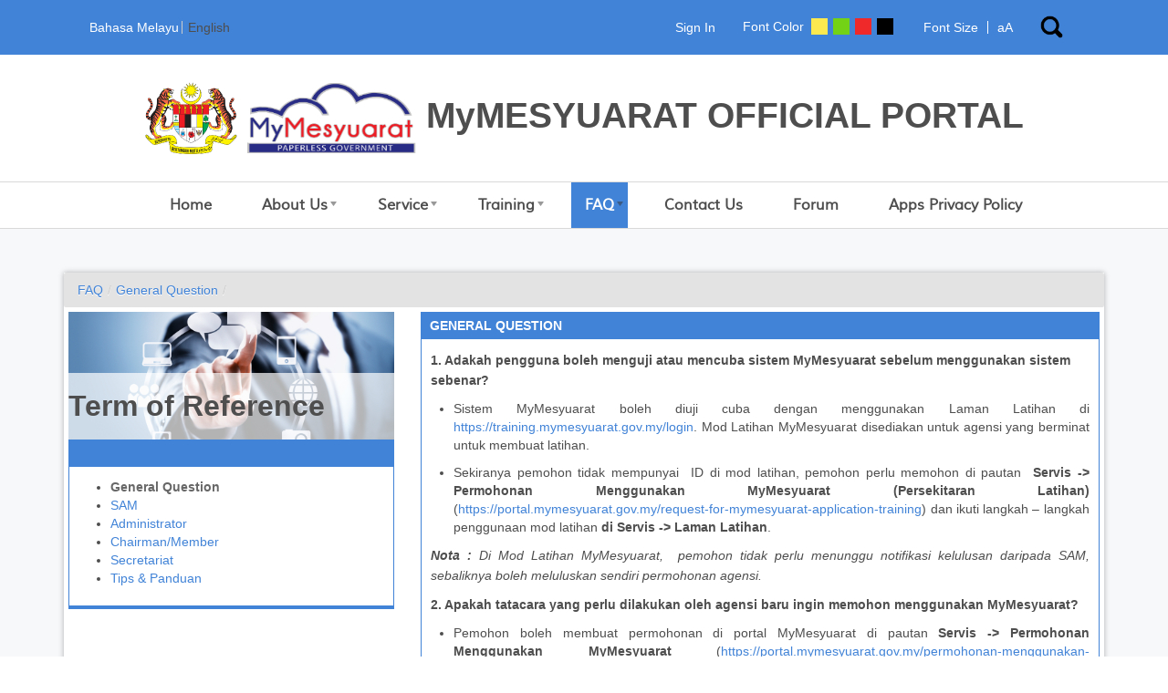

--- FILE ---
content_type: text/html;charset=UTF-8
request_url: https://portal.mymesyuarat.gov.my/soalan-am
body_size: 8668
content:
<!DOCTYPE html> <html class="aui ltr" dir="ltr" lang="en-US"> <head> <title>MyMesyuarat : General Question</title> <meta content="initial-scale=1.0, width=device-width" name="viewport" /> <meta content="text/html; charset=UTF-8" http-equiv="content-type" /> <link href="https://portal.mymesyuarat.gov.my/mym-mesy-theme/images/favicon.ico" rel="Shortcut Icon" /> <link href="https&#x3a;&#x2f;&#x2f;portal&#x2e;mymesyuarat&#x2e;gov&#x2e;my&#x2f;soalan-am" rel="canonical" /> <link href="https&#x3a;&#x2f;&#x2f;portal&#x2e;mymesyuarat&#x2e;gov&#x2e;my&#x2f;soalan-am&#x2f;ms" hreflang="ms-MY" rel="alternate" /> <link href="https://portal.mymesyuarat.gov.my/soalan-am" hreflang="x-default" rel="alternate" /> <link href="https&#x3a;&#x2f;&#x2f;portal&#x2e;mymesyuarat&#x2e;gov&#x2e;my&#x2f;soalan-am&#x2f;en" hreflang="en-US" rel="alternate" /> <link class="lfr-css-file" href="https&#x3a;&#x2f;&#x2f;portal&#x2e;mymesyuarat&#x2e;gov&#x2e;my&#x2f;mym-mesy-theme&#x2f;css&#x2f;aui&#x2e;css&#x3f;browserId&#x3d;other&#x26;themeId&#x3d;mymmesy_WAR_mymmesytheme&#x26;minifierType&#x3d;css&#x26;languageId&#x3d;en_US&#x26;b&#x3d;6201&#x26;t&#x3d;1452552526000" rel="stylesheet" type="text/css" /> <link href="&#x2f;html&#x2f;css&#x2f;main&#x2e;css&#x3f;browserId&#x3d;other&#x26;themeId&#x3d;mymmesy_WAR_mymmesytheme&#x26;minifierType&#x3d;css&#x26;languageId&#x3d;en_US&#x26;b&#x3d;6201&#x26;t&#x3d;1395131322000" rel="stylesheet" type="text/css" /> <link href="https://portal.mymesyuarat.gov.my/html/portlet/journal_content/css/main.css?browserId=other&amp;themeId=mymmesy_WAR_mymmesytheme&amp;minifierType=css&amp;languageId=en_US&amp;b=6201&amp;t=1767337381000" rel="stylesheet" type="text/css" /> <link href="https://portal.mymesyuarat.gov.my/notifications-portlet/notifications/css/main.css?browserId=other&amp;themeId=mymmesy_WAR_mymmesytheme&amp;minifierType=css&amp;languageId=en_US&amp;b=6201&amp;t=1395201312000" rel="stylesheet" type="text/css" /> <link href="https://portal.mymesyuarat.gov.my/html/portlet/login/css/main.css?browserId=other&amp;themeId=mymmesy_WAR_mymmesytheme&amp;minifierType=css&amp;languageId=en_US&amp;b=6201&amp;t=1767337381000" rel="stylesheet" type="text/css" /> <script type="text/javascript">var Liferay={Browser:{acceptsGzip:function(){return true},getMajorVersion:function(){return 131},getRevision:function(){return"537.36"},getVersion:function(){return"131.0"},isAir:function(){return false},isChrome:function(){return true},isFirefox:function(){return false},isGecko:function(){return true},isIe:function(){return false},isIphone:function(){return false},isLinux:function(){return false},isMac:function(){return true},isMobile:function(){return false},isMozilla:function(){return false},isOpera:function(){return false},isRtf:function(){return true},isSafari:function(){return true},isSun:function(){return false},isWap:function(){return false},isWapXhtml:function(){return false},isWebKit:function(){return true},isWindows:function(){return false},isWml:function(){return false}},Data:{NAV_SELECTOR:"#navigation",isCustomizationView:function(){return false},notices:[null]},ThemeDisplay:{getLayoutId:function(){return"33"},getLayoutURL:function(){return"https://portal.mymesyuarat.gov.my/soalan-am"},getParentLayoutId:function(){return"7"},isPrivateLayout:function(){return"false"},isVirtualLayout:function(){return false},getBCP47LanguageId:function(){return"en-US"},getCDNBaseURL:function(){return"https://portal.mymesyuarat.gov.my"},getCDNDynamicResourcesHost:function(){return""},getCDNHost:function(){return""},getCompanyId:function(){return"10154"},getCompanyGroupId:function(){return"10194"},getDefaultLanguageId:function(){return"en_US"},getDoAsUserIdEncoded:function(){return""},getLanguageId:function(){return"en_US"},getParentGroupId:function(){return"10181"},getPathContext:function(){return""},getPathImage:function(){return"/image"},getPathJavaScript:function(){return"/html/js"},getPathMain:function(){return"/c"},getPathThemeImages:function(){return"https://portal.mymesyuarat.gov.my/mym-mesy-theme/images"},getPathThemeRoot:function(){return"/mym-mesy-theme"},getPlid:function(){return"10923"},getPortalURL:function(){return"https://portal.mymesyuarat.gov.my"},getPortletSetupShowBordersDefault:function(){return true},getScopeGroupId:function(){return"10181"},getScopeGroupIdOrLiveGroupId:function(){return"10181"},getSessionId:function(){return""},getSiteGroupId:function(){return"10181"},getURLControlPanel:function(){return"/group/control_panel?refererPlid=10923"},getURLHome:function(){return"https\x3a\x2f\x2fportal\x2emymesyuarat\x2egov\x2emy\x2fweb\x2fguest"},getUserId:function(){return"10158"},getUserName:function(){return""},isAddSessionIdToURL:function(){return false},isFreeformLayout:function(){return false},isImpersonated:function(){return false},isSignedIn:function(){return false},isStateExclusive:function(){return false},isStateMaximized:function(){return false},isStatePopUp:function(){return false}},PropsValues:{NTLM_AUTH_ENABLED:false}};var themeDisplay=Liferay.ThemeDisplay;Liferay.AUI={getAvailableLangPath:function(){return"available_languages.jsp?browserId=other&themeId=mymmesy_WAR_mymmesytheme&colorSchemeId=01&minifierType=js&languageId=en_US&b=6201&t=1395200624000"},getCombine:function(){return true},getComboPath:function(){return"/combo/?browserId=other&minifierType=&languageId=en_US&b=6201&t=1395200624000&"},getFilter:function(){return"min"},getJavaScriptRootPath:function(){return"/html/js"},getLangPath:function(){return"aui_lang.jsp?browserId=other&themeId=mymmesy_WAR_mymmesytheme&colorSchemeId=01&minifierType=js&languageId=en_US&b=6201&t=1395200624000"}};Liferay.authToken="mKgMR6F9";Liferay.currentURL="\x2fsoalan-am";Liferay.currentURLEncoded="%2Fsoalan-am";</script> <script src="/html/js/barebone.jsp?browserId=other&amp;themeId=mymmesy_WAR_mymmesytheme&amp;colorSchemeId=01&amp;minifierType=js&amp;minifierBundleId=javascript.barebone.files&amp;languageId=en_US&amp;b=6201&amp;t=1395200624000" type="text/javascript"></script> <script type="text/javascript">Liferay.Portlet.list=["56_INSTANCE_malIorS64A62","71_INSTANCE_xBTWbQ3YykhY","56_INSTANCE_NhmhEWk7T7g4","56_INSTANCE_456abc678iuy","58"];</script> <link class="lfr-css-file" href="https&#x3a;&#x2f;&#x2f;portal&#x2e;mymesyuarat&#x2e;gov&#x2e;my&#x2f;mym-mesy-theme&#x2f;css&#x2f;main&#x2e;css&#x3f;browserId&#x3d;other&#x26;themeId&#x3d;mymmesy_WAR_mymmesytheme&#x26;minifierType&#x3d;css&#x26;languageId&#x3d;en_US&#x26;b&#x3d;6201&#x26;t&#x3d;1452552526000" rel="stylesheet" type="text/css" /> <style type="text/css">#video_pop{z-index:9999;position:absolute;top:0;left:0;width:100%;height:100%;background:rgba(0,0,0,0.9);display:none}#the_Video{margin:auto}</style> <style type="text/css">#p_p_id_56_INSTANCE_malIorS64A62_{border-width:;border-style:}#p_p_id_71_INSTANCE_xBTWbQ3YykhY_ .portlet{border-width:;border-style:}#p_p_id_56_INSTANCE_NhmhEWk7T7g4_ .portlet{border-width:;border-style:}</style> <link href="/mym-mesy-theme/css/skdslider.css" rel="stylesheet"> <link href="/mym-mesy-theme/css/font-awesome.css" rel="stylesheet"> <!-- *** jquery *** --> <script src="/mym-mesy-theme/js/jquery.min.js" type="text/javascript"></script> <!-- ************* Moderniz ************* --> <script src="/mym-mesy-theme/js/modernizr.min.js" type="text/javascript"></script> <script src="/mym-mesy-theme/js/jquery.flexslider-min.js" type="text/javascript"></script> <script src="/mym-mesy-theme/js/skdslider.js" type="text/javascript"></script> <script type="text/javascript">var tag="~~P~A~H1~H2~H3~H4~H5~H6~SPAN~DIV~TD~LI~BUTTON~B~I~FONT~LABEL~STRONG";var class_="";var id_="";var max_=parseInt("120");var min_=parseInt("80");var all_elems=new Array();var elements_id=null;var al_id=false;var al_class=false;var allow_ids=new Array();var allow_classes=new Array();x=id_;if(x){while(x.indexOf("~")!=-1){val=x.substr(0,x.indexOf("~"));allow_ids.push(val);x=x.substr(x.indexOf("~")+1)}}else{allow_ids[0]=false}x=class_;if(x){while(x.indexOf("~")!=-1){val=x.substr(0,x.indexOf("~"));allow_classes.push(val);x=x.substr(x.indexOf("~")+1)}}else{allow_classes[0]=false}function getTextNodesIn(e,a,f){var d=[],c=/^\s*$/;function b(j){if(j.nodeType==3){if(a||!c.test(j.nodeValue)){parent_=j.parentNode;if(parent_.nodeName=="FONT"&&parent_.getAttribute("my")=="my"){if(((tag.indexOf("~"+parent_.parentNode.tagName)!=-1)||(tag.indexOf("all")!=-1))&&(parent_.parentNode.tagName!="SCRIPT")){x=f+"%";parent_.style.fontSize=x}}else{if(((tag.indexOf("~"+parent_.tagName)!=-1)||(tag.indexOf("all")!=-1))&&(parent_.tagName!="SCRIPT")){var k=document.createElement("font");k.setAttribute("style","font-size:"+f+"%");k.setAttribute("my","my");var l=document.createTextNode(j.nodeValue);k.appendChild(l);parent_.replaceChild(k,j);d.push(j)}}}}else{for(var h=0,g=j.childNodes.length;h<g;++h){b(j.childNodes[h])}}}b(e);return d}var prefsLoaded_my=false;var defaultFontSize_my=100;var currentFontSize_my=defaultFontSize_my;function changeFontSize_my(a){currentFontSize_my=parseInt(currentFontSize_my)+parseInt(a*5);if(currentFontSize_my>max_){currentFontSize_my=max_}else{if(currentFontSize_my<min_){currentFontSize_my=min_}}setFontSize_my(currentFontSize_my)}function setFontSize_my(a){for(i=0;i<all_elems.length;i++){getTextNodesIn(all_elems[i],false,currentFontSize_my)}}function revertStyles_my(){currentFontSize_my=defaultFontSize_my;setFontSize_my(0)}function createCookie_my(c,d,e){if(e){var b=new Date();b.setTime(b.getTime()+(e*24*60*60*1000));var a="; expires="+b.toGMTString()}else{a=""}document.cookie=c+"="+d+a+"; path=/"}function readCookie_my(b){var e=b+"=";var a=document.cookie.split(";");for(var d=0;d<a.length;d++){var f=a[d];while(f.charAt(0)==" "){f=f.substring(1,f.length)}if(f.indexOf(e)==0){return f.substring(e.length,f.length)}}return null}var getElementsByClassName=function(b,a,c){if(document.getElementsByClassName){getElementsByClassName=function(j,m,h){h=h||document;var d=h.getElementsByClassName(j),l=(m)?new RegExp("\\b"+m+"\\b","i"):null,e=[],g;for(var f=0,k=d.length;f<k;f+=1){g=d[f];if(!l||l.test(g.nodeName)){e.push(g)}}return e}}else{if(document.evaluate){getElementsByClassName=function(p,s,o){s=s||"*";o=o||document;var g=p.split(" "),q="",m="http://www.w3.org/1999/xhtml",r=(document.documentElement.namespaceURI===m)?m:null,h=[],d,f;for(var k=0,l=g.length;k<l;k+=1){q+="[contains(concat(' ', @class, ' '), ' "+g[k]+" ')]"}try{d=document.evaluate(".//"+s+q,o,r,0,null)}catch(n){d=document.evaluate(".//"+s+q,o,null,0,null)}while((f=d.iterateNext())){h.push(f)}return h}}else{getElementsByClassName=function(s,v,r){v=v||"*";r=r||document;var h=s.split(" "),u=[],d=(v==="*"&&r.all)?r.all:r.getElementsByTagName(v),q,n=[],p;for(var j=0,e=h.length;j<e;j+=1){u.push(new RegExp("(^|\\s)"+h[j]+"(\\s|$)"))}for(var g=0,t=d.length;g<t;g+=1){q=d[g];p=false;for(var f=0,o=u.length;f<o;f+=1){p=u[f].test(q.className);if(!p){break}}if(p){n.push(q)}}return n}}}return getElementsByClassName(b,a,c)};function zoomOnload(){if(allow_ids[0]){for(i=0;i<allow_ids.length;i++){if(allow_ids[i]){if(document.getElementById(allow_ids[i])){all_elems.push(document.getElementById(allow_ids[i]))}}}}else{al_id=true}if(allow_classes[0]){for(i=0;i<allow_classes.length;i++){if(allow_classes[i]){if(getElementsByClassName(allow_classes[i])[0]){var a=new Array();a=getElementsByClassName(allow_classes[i]);for(x=0;x<a.length;x++){all_elems.push(a[x])}}}}}else{al_class=true}if(al_id&&al_class){all_elems[0]=document.body}setUserOptions_my()}function setUserOptions_my(){if(!prefsLoaded_my){cookie=readCookie_my("fontSize");currentFontSize_my=cookie?cookie:defaultFontSize_my;for(i=0;i<all_elems.length;i++){if(all_elems[i]){setFontSize_my(all_elems[i],false,currentFontSize_my)}}prefsLoaded_my=true}}function saveSettings_my(){createCookie_my("fontSize",currentFontSize_my,365)}function zoomAddToOnload(){if(zoomOldFunctionOnLoad){zoomOldFunctionOnLoad()}zoomOnload()}function zoomAddToOnUnload(){if(zoomOldFunctionOnUnload){zoomOldFunctionOnUnload()}saveSettings_my()}function zoomLoadBody(){zoomOldFunctionOnLoad=window.onload;zoomOldFunctionOnUnload=window.onunload;window.onload=zoomAddToOnload;window.onunload=zoomAddToOnUnload}var zoomOldFunctionOnLoad=null;var zoomOldFunctionOnUnload=null;zoomLoadBody();</script> </head> <body> <a href="#main-content" id="skip-to-content">Skip to Content</a> <header> <div class="sub-header"> <div class="containerNew"> <div class="left-menu"> <ul> <li> <div class="lang-select"> <a href="https://portal.mymesyuarat.gov.my/soalan-am?p_p_id=82&amp;p_p_lifecycle=1&amp;p_p_state=normal&amp;p_p_mode=view&amp;_82_struts_action=%2Flanguage%2Fview&amp;_82_redirect=%2Fsoalan-am&amp;_82_languageId=ms_MY" class="taglib-language-list-text" lang="ms-MY" >Bahasa Melayu</a> <span class="taglib-language-list-text last" lang="en-US">English</span> </div> </li> </ul> </div> <div class="right-menu"> <div class="font-size"> <ul> <li> <a href="https://portal.mymesyuarat.gov.my/c/portal/login?p_l_id=10923" id="sign-in" rel="nofollow" alt="Sign In" class="viewUnderline">Sign In </a> </li> </ul> </div> <div class="font-color"> <label>Font Color</label> <ul> <li><a href="#" data-color="yellow" class="color-link yellow"></a></li> <li><a href="#" data-color="green" class="color-link green"></a></li> <li><a href="#" data-color="red" class="color-link red"></a></li> <li><a href="#" data-color="black" class="color-link default"></a></li> </ul> </div> <div class="font-size"> <label>Font Size</label> <ul> <li><a href="#" class="viewUnderline" onclick="revertStyles_my(-2); return false;">a</a></li> <li><a href="#" class="viewUnderline" onclick="changeFontSize_my(+2); return false;">A</a></li> </ul> </div> <div class="font-size"> <img id="mymSearchImg" src="/mym-mesy-theme/images/search.png" alt="" class="mymSearchImg" style="height: 25px;width: 25px;"> </div> </div> </div> </div> <div class="main-header"> <div class="container"> <h1 class="site-title"> <a class="logo custom-logo" href="https://portal.mymesyuarat.gov.my/soalan-am?p_p_auth=ceohtY4i&amp;p_p_id=49&amp;p_p_lifecycle=1&amp;p_p_state=normal&amp;p_p_mode=view&amp;_49_struts_action=%2Fmy_sites%2Fview&amp;_49_groupId=10181&amp;_49_privateLayout=false" title="go-to MyMesyuarat"> <img src="/mym-mesy-theme/images/jata-negara.png" alt=""> <img src="/mym-mesy-theme/images/mymesyuarat-logo-new.png" alt=""> </a> MyMESYUARAT OFFICIAL PORTAL </h1> </div> </div> </header> <div id="wrap-nav"> <div class="container"> <nav class="sort-pages modify-pages" id="navigation"> <ul> <li> <a href="https&#x3a;&#x2f;&#x2f;portal&#x2e;mymesyuarat&#x2e;gov&#x2e;my&#x2f;home" ><span> Home</span></a> </li> <li> <a href="#" ><span> About Us</span></a> <span class="sf-sub-indicator"> »</span> <ul class="child-menu"> <li> <a href="https&#x3a;&#x2f;&#x2f;portal&#x2e;mymesyuarat&#x2e;gov&#x2e;my&#x2f;latar-belakang-mymesyuarat" >MyMesyuarat Background</a> </li> <li> <a href="https&#x3a;&#x2f;&#x2f;portal&#x2e;mymesyuarat&#x2e;gov&#x2e;my&#x2f;ministry&#x2f;state-list" >Ministry/State List</a> </li> <li> <a href="https&#x3a;&#x2f;&#x2f;portal&#x2e;mymesyuarat&#x2e;gov&#x2e;my&#x2f;senarai-agensi" >Agency List</a> </li> <li> <a href="https&#x3a;&#x2f;&#x2f;portal&#x2e;mymesyuarat&#x2e;gov&#x2e;my&#x2f;private-sector-list" >Private Sector List</a> </li> <li> <a href="https&#x3a;&#x2f;&#x2f;portal&#x2e;mymesyuarat&#x2e;gov&#x2e;my&#x2f;admin-list" >Admin List</a> </li> <li> <a href="https&#x3a;&#x2f;&#x2f;portal&#x2e;mymesyuarat&#x2e;gov&#x2e;my&#x2f;senarai-champion" >Champion List</a> </li> <li> <a href="https&#x3a;&#x2f;&#x2f;portal&#x2e;mymesyuarat&#x2e;gov&#x2e;my&#x2f;pekeliling-pengurusan-mesyuarat" >Circulars</a> </li> <li> <a href="https&#x3a;&#x2f;&#x2f;portal&#x2e;mymesyuarat&#x2e;gov&#x2e;my&#x2f;slaid-pembentangan" >Download Presentation Slide</a> </li> </ul> </li> <li> <a href="#" ><span> Service</span></a> <span class="sf-sub-indicator"> »</span> <ul class="child-menu"> <li> <a href="https&#x3a;&#x2f;&#x2f;portal&#x2e;mymesyuarat&#x2e;gov&#x2e;my&#x2f;helpdesk-technical-support" >Helpdesk &amp; Technical Support</a> </li> <li> <a href="https&#x3a;&#x2f;&#x2f;portal&#x2e;mymesyuarat&#x2e;gov&#x2e;my&#x2f;permohonan-menggunakan-mymesyuarat" >Request for MyMesyuarat Application</a> </li> <li> <a href="https&#x3a;&#x2f;&#x2f;portal&#x2e;mymesyuarat&#x2e;gov&#x2e;my&#x2f;request-for-mymesyuarat-application-training" >Request for MyMesyuarat Application (Training Environment)</a> </li> <li> <a href="https&#x3a;&#x2f;&#x2f;portal&#x2e;mymesyuarat&#x2e;gov&#x2e;my&#x2f;training-site" >Training Site</a> </li> </ul> </li> <li> <a href="#" ><span> Training</span></a> <span class="sf-sub-indicator"> »</span> <ul class="child-menu"> <li> <a href="https&#x3a;&#x2f;&#x2f;portal&#x2e;mymesyuarat&#x2e;gov&#x2e;my&#x2f;online-learning1" >Online Learning</a> </li> <li> <a href="https&#x3a;&#x2f;&#x2f;portal&#x2e;mymesyuarat&#x2e;gov&#x2e;my&#x2f;download-source-code" >User Manual</a> </li> <li> <a href="https&#x3a;&#x2f;&#x2f;portal&#x2e;mymesyuarat&#x2e;gov&#x2e;my&#x2f;download-slaid-training" >Download Training Slide</a> </li> <li> <a href="https&#x3a;&#x2f;&#x2f;portal&#x2e;mymesyuarat&#x2e;gov&#x2e;my&#x2f;borang-maklum-balas-latihan" >Training Feedback Form</a> </li> </ul> </li> <li class="selected"> <a href="#" ><span> FAQ</span></a> <span class="sf-sub-indicator"> »</span> <ul class="child-menu"> <li> <a href="https&#x3a;&#x2f;&#x2f;portal&#x2e;mymesyuarat&#x2e;gov&#x2e;my&#x2f;soalan-am" >General Question</a> </li> <li> <a href="https&#x3a;&#x2f;&#x2f;portal&#x2e;mymesyuarat&#x2e;gov&#x2e;my&#x2f;super-administrator" >SAM</a> </li> <li> <a href="https&#x3a;&#x2f;&#x2f;portal&#x2e;mymesyuarat&#x2e;gov&#x2e;my&#x2f;pentadbir-sistem" >Administrator</a> </li> <li> <a href="https&#x3a;&#x2f;&#x2f;portal&#x2e;mymesyuarat&#x2e;gov&#x2e;my&#x2f;pengerus&#x2f;ahli" >Chairman/Member</a> </li> <li> <a href="https&#x3a;&#x2f;&#x2f;portal&#x2e;mymesyuarat&#x2e;gov&#x2e;my&#x2f;super-urus-setia&#x2f;urus-setia" >Secretariat</a> </li> <li> <a href="https&#x3a;&#x2f;&#x2f;portal&#x2e;mymesyuarat&#x2e;gov&#x2e;my&#x2f;tips-panduan" >Tips &amp; Panduan</a> </li> </ul> </li> <li> <a href="https&#x3a;&#x2f;&#x2f;portal&#x2e;mymesyuarat&#x2e;gov&#x2e;my&#x2f;contact-us1" ><span> Contact Us</span></a> </li> <li> <a href="https&#x3a;&#x2f;&#x2f;portal&#x2e;mymesyuarat&#x2e;gov&#x2e;my&#x2f;forum" ><span> Forum</span></a> </li> <li> <a href="https&#x3a;&#x2f;&#x2f;portal&#x2e;mymesyuarat&#x2e;gov&#x2e;my&#x2f;apps-privacy-policy1" ><span> Apps Privacy Policy</span></a> </li> </ul> </nav> <script>(function(a){var b=a("#navigation");b.find("li").each(function(){if(a(this).find("ul").length>0){a(this).mouseenter(function(){a(this).find("ul").stop(true,true).slideDown()});a(this).mouseleave(function(){a(this).find("ul").stop(true,true).slideUp()})}})})(jQuery);</script> </div> </div> <div id="wrap-content"> <div class="container-fluid" id="wrapper"> <div id="content"> <nav id="breadcrumbs"> <ul aria-label="Breadcrumb" class="breadcrumb"> <li class="first"><a href="https://portal.mymesyuarat.gov.my/faq" >FAQ</a><span class="divider">/</span></li><li class="active last"><a href="https://portal.mymesyuarat.gov.my/soalan-am" >General Question</a><span class="divider">/</span></li> </ul> </nav> <div class="columns-2" id="main-content" role="main"> <div class="portlet-layout row-fluid"> <div class="portlet-column portlet-column-first span4" id="column-1"> <div class="portlet-dropzone portlet-column-content portlet-column-content-first" id="layout-column_column-1"> <div class="portlet-boundary portlet-boundary_56_ portlet-static portlet-static-end portlet-borderless portlet-journal-content " id="p_p_id_56_INSTANCE_malIorS64A62_" > <span id="p_56_INSTANCE_malIorS64A62"></span> <div class="portlet-borderless-container" style=""> <div class="portlet-body"> <div class="journal-content-article"> <div id="product-image" style="background-image: url('/documents/10181/11150/service-1.jpg/34e0197a-ceea-47be-91b2-7d18b0fd5718?t=1409282953756');"> <h2 id="product-image-header">Term of Reference</h2> </div> </div> </div> </div> </div> <div class="portlet-boundary portlet-boundary_71_ portlet-static portlet-static-end portlet-navigation " id="p_p_id_71_INSTANCE_xBTWbQ3YykhY_" > <span id="p_71_INSTANCE_xBTWbQ3YykhY"></span> <section class="portlet" id="portlet_71_INSTANCE_xBTWbQ3YykhY"> <header class="portlet-topper"> <h1 class="portlet-title"> <span class="" > <img id="rjus_column1_1" src="https://portal.mymesyuarat.gov.my/mym-mesy-theme/images/spacer.png" alt="" style="background-image: url('https://portal.mymesyuarat.gov.my/sprite/html/icons/_sprite.png'); background-position: 50% -704px; background-repeat: no-repeat; height: 16px; width: 16px;" /> <span class="taglib-text hide-accessible"></span> </span> <span class="portlet-title-text"></span> </h1> <menu class="portlet-topper-toolbar" id="portlet-topper-toolbar_71_INSTANCE_xBTWbQ3YykhY" type="toolbar"> </menu> </header> <div class="portlet-content"> <div class=" portlet-content-container" style=""> <div class="portlet-body"> <div class="nav-menu nav-menu-style-"> <ul class="layouts level-1"><li class="open selected " ><a class="open selected " href="https&#x3a;&#x2f;&#x2f;portal&#x2e;mymesyuarat&#x2e;gov&#x2e;my&#x2f;soalan-am" > General Question</a></li><li class="open " ><a class="open " href="https&#x3a;&#x2f;&#x2f;portal&#x2e;mymesyuarat&#x2e;gov&#x2e;my&#x2f;super-administrator" > SAM</a></li><li class="open " ><a class="open " href="https&#x3a;&#x2f;&#x2f;portal&#x2e;mymesyuarat&#x2e;gov&#x2e;my&#x2f;pentadbir-sistem" > Administrator</a></li><li class="open " ><a class="open " href="https&#x3a;&#x2f;&#x2f;portal&#x2e;mymesyuarat&#x2e;gov&#x2e;my&#x2f;pengerus&#x2f;ahli" > Chairman/Member</a></li><li class="open " ><a class="open " href="https&#x3a;&#x2f;&#x2f;portal&#x2e;mymesyuarat&#x2e;gov&#x2e;my&#x2f;super-urus-setia&#x2f;urus-setia" > Secretariat</a></li><li class="open " ><a class="open " href="https&#x3a;&#x2f;&#x2f;portal&#x2e;mymesyuarat&#x2e;gov&#x2e;my&#x2f;tips-panduan" > Tips &amp; Panduan</a></li></ul> </div> </div> </div> </div> </section> </div> </div> </div> <div class="portlet-column portlet-column-last span8" id="column-2"> <div class="portlet-dropzone portlet-column-content portlet-column-content-last" id="layout-column_column-2"> <div class="portlet-boundary portlet-boundary_56_ portlet-static portlet-static-end portlet-journal-content " id="p_p_id_56_INSTANCE_NhmhEWk7T7g4_" > <span id="p_56_INSTANCE_NhmhEWk7T7g4"></span> <section class="portlet" id="portlet_56_INSTANCE_NhmhEWk7T7g4"> <header class="portlet-topper"> <h1 class="portlet-title"> <span class="" onmouseover="Liferay.Portal.ToolTip.show(this, 'General\x20Question')" > <img id="owel_column2_0" src="https://portal.mymesyuarat.gov.my/mym-mesy-theme/images/spacer.png" alt="" style="background-image: url('https://portal.mymesyuarat.gov.my/sprite/html/icons/_sprite.png'); background-position: 50% -496px; background-repeat: no-repeat; height: 16px; width: 16px;" /> <span class="taglib-text hide-accessible">General Question</span> </span> <span class="portlet-title-text">General Question</span> </h1> <menu class="portlet-topper-toolbar" id="portlet-topper-toolbar_56_INSTANCE_NhmhEWk7T7g4" type="toolbar"> </menu> </header> <div class="portlet-content"> <div class=" portlet-content-container" style=""> <div class="portlet-body"> <div class="journal-content-article"> <p><strong>1. Adakah pengguna boleh menguji atau mencuba sistem MyMesyuarat sebelum menggunakan sistem sebenar?</strong></p> <ul> <li> <p style="text-align: justify;">Sistem MyMesyuarat boleh diuji cuba dengan menggunakan Laman Latihan di <a href="http://training.mymesyuarat.gov.my/login">https://training.mymesyuarat.gov.my/login</a>. Mod Latihan MyMesyuarat disediakan untuk agensi yang berminat untuk membuat latihan.&nbsp;</p> </li> <li> <p style="text-align: justify;">Sekiranya pemohon tidak mempunyai&nbsp; ID di mod latihan, pemohon perlu memohon di pautan&nbsp; <strong>Servis -&gt; Permohonan Menggunakan MyMesyuarat (Persekitaran Latihan)</strong> (<a href="https://portal.mymesyuarat.gov.my/request-for-mymesyuarat-application-training">https://portal.mymesyuarat.gov.my/request-for-mymesyuarat-application-training</a>) dan ikuti langkah – langkah penggunaan mod latihan <strong>di Servis -&gt; Laman Latihan</strong>.</p> </li> </ul> <p style="text-align: justify;"><strong><em>Nota :</em></strong><em> Di Mod Latihan MyMesyuarat, &nbsp;pemohon tidak perlu menunggu notifikasi kelulusan daripada SAM, sebaliknya boleh meluluskan sendiri permohonan agensi.</em></p> <p><strong>2.&nbsp;Apakah tatacara yang perlu dilakukan oleh agensi baru ingin memohon menggunakan MyMesyuarat?</strong></p> <ul> <li> <p style="text-align: justify;">Pemohon boleh membuat permohonan di portal MyMesyuarat di pautan <strong>Servis -&gt; Permohonan Menggunakan MyMesyuarat</strong> (<a href="http://portal2.mymesyuarat.gov.my/permohonan-menggunakan-mymesyuarat">https://portal.mymesyuarat.gov.my/permohonan-menggunakan-mymesyuarat</a>). Semua permohonan akan ditapis dan kelulusan permohonan akan diproses dalam tempoh 3 hari bekerja oleh Pentadbir Utama MyMesyuarat (SAM). Status permohonan akan dimaklumkan kepada pemohon melalui emel.&nbsp;</p> </li> </ul> <div id="tabs-1"> <p><strong>3.&nbsp;Apakah keperluan teknikal yang perlu disediakan oleh agensi?</strong></p> <ul> <li style="text-align: justify;"> <p style="text-align: justify;">Agensi perlu memastikan serta menyediakan keperluan-keperluan di bawah apabila hendak memulakan pelaksanaan Sistem MyMesyuarat 2.0 seperti berikut:</p> </li> </ul> <p style="text-align: justify; margin-left: 40px;">a)&nbsp;Pengguna sistem MyMesyuarat mempunyai kemudahan perkakasan komputer/<em>notebook/tablet/smart phone&nbsp;</em>untuk mengakses Sistem MyMesyuarat.</p> <p style="text-align: justify; margin-left: 40px;">b)&nbsp;Agensi mempunyai kemudahan internet untuk mengakses Sistem MyMesyuarat dengan keperluan minimum 1Mbps.</p> <p style="text-align: justify; margin-left: 40px;">c) Pengguna-pengguna sistem MyMesyuarat di agensi mestilah pengguna emel yang aktif.</p> <ul> <li> <p style="text-align: justify;">Agensi tidak perlu menyediakan pelayan kerana sistem berpusat di Pusat Data Sektor Awam.</p> </li> </ul> <p style="text-align: justify;"><strong>4.&nbsp;Apakah mesyuarat yang sesuai digunakan di dalam MyMesyuarat?</strong></p> <ul> <li> <p style="text-align: justify;">Sebarang mesyuarat yang sesuai digunakan mengikut keperluan agensi samada sulit atau tidak.</p> </li> </ul> <p style="text-align: justify;"><strong>5.&nbsp;Apakah yang harus&nbsp;pengguna lakukan jika terlupa Kata Laluan atau ID Pengguna MyMesyuarat?</strong></p> <ul> <li> <p style="text-align: justify;">Pada laman log Masuk MyMesyuarat, klik pada butang "Lupa Kata Laluan. Masukkan alamat emel dan sistem akan menghantar kata laluan baru.</p> </li> </ul> <p style="text-align: justify;"><strong>6. &nbsp;Apakah yang harus pengguna lakukan jika akaun disekat?</strong></p> <ul> <li> <p style="text-align: justify;">Pemohon perlu memaklumkan kepada Pentadbir Agensi. &nbsp;Secara amnya, makluman sekatan telah dihantar secara automatik kepada Pentadbir Agensi selepas sistem menyekat &nbsp;akses kepada pengguna.</p> </li> </ul> <p style="text-align: justify;"><strong>7. &nbsp;Bolehkah pengguna menggunakan emel domain luar (contoh : gmail, yahoo dan lain – lain) selain dari emel domain agensi?</strong></p> <ul> <li> <p style="text-align: justify;">Boleh. Sebarang jenis domain boleh digunakan dalam Sistem MyMesyuarat.</p> </li> </ul> </div> </div> </div> </div> </div> </section> </div> </div> </div> </div> </div> <form action="#" id="hrefFm" method="post" name="hrefFm"> <span></span> </form> </div> </div> </div> <footer> <div class="portlet-boundary portlet-boundary_56_ portlet-static portlet-static-end portlet-borderless portlet-journal-content " id="p_p_id_56_INSTANCE_456abc678iuy_" > <span id="p_56_INSTANCE_456abc678iuy"></span> <div class="portlet-borderless-container" style=""> <div class="portlet-body"> <div class="journal-content-article"> <div class="main-footerNew"> <div class="containerNew"> <div class="row"> <div class="col-sm-4 col-xs-12"> <div class="footer-block"> <div class="footer-block-content"> <span>Last Update : 13/01/2023</span> <span> |<a href="http://www.mampu.gov.my/warga-mampu" target="_blank"> MAMPU </a> |<a href="https://www.malaysia.gov.my/en" target="_blank"> MyGov </a> |<a href="http://www.osdec.gov.my/" target="_blank"> OSDeC </a> </span> <img src="http://api.qrserver.com/v1/create-qr-code/?color=000000&amp;bgcolor=FFFFFF&amp;data=http%3A%2F%2Fportal.mymesyuarat.gov.my%2F&amp;qzone=1&amp;margin=0&amp;size=150x150&amp;ecc=L" alt="qr code" /> </div> </div> </div> <div class="col-sm-4 col-xs-12"> <div class="footer-block"> <div class="footer-block-content"> <span>Best viewed: Mozilla Firefox, Chrome, Internet Explorer 11 and above</span> <span class="follow">Follow Us On</span> <ul class="social-sharing"> <li><a href="http://www.facebook.com"><i class="fa fa-facebook-f"></i></a></li> <li><a href="https://twitter.com/"><i class="fa fa-twitter"></i></a></li> </ul> </div> </div> </div> <div class="col-sm-4 col-xs-12"> <div class="footer-block"> <div class="footer-block-content"> <span>Visitor Counter</span> <span class="counter-value"><br/> <a href="http://www.freecounterstat.com" title="web page counter"><img src="http://counter5.freecounter.ovh/private/freecounterstat.php?c=8a488c013435ac377b490bd0c17c1469" border="0" title="web page counter" alt="web page counter"></a> </span> </div> </div> </div> </div> <div class="sitemap"> <ul> <li><a href="https://portal.mymesyuarat.gov.my/privacy-policy">Privacy Policy</a></li> <li><a href="/web/10181/57">Apps Privacy Policy</a></li> <li><a href="https://portal.mymesyuarat.gov.my/security-policy">Security Policy</a></li> <li><a href="https://portal.mymesyuarat.gov.my/disclaimer">Disclaimer</a></li> <li><a href="https://portal.mymesyuarat.gov.my/term-of-use">Term of Use</a></li> <li><a href="https://portal.mymesyuarat.gov.my/sitemap">Sitemap</a></li> </ul> </div> </div> </div> <div class="copyright"> <span>© All Rights Reserved 2018 © MyMesyuarat | myGovernment(Powered By Liferay)</span> </div> </div> <div class="entry-links"> </div> </div> </div> </div> </footer> <script src="https://portal.mymesyuarat.gov.my/notifications-portlet/notifications/js/main.js?browserId=other&amp;minifierType=js&amp;languageId=en_US&amp;b=6201&amp;t=1395201312000" type="text/javascript"></script> <script type="text/javascript">Liferay.Util.addInputFocus();</script> <script type="text/javascript">Liferay.Portlet.onLoad({canEditTitle:false,columnPos:1,isStatic:"end",namespacedId:"p_p_id_71_INSTANCE_xBTWbQ3YykhY_",portletId:"71_INSTANCE_xBTWbQ3YykhY",refreshURL:"\x2fc\x2fportal\x2frender_portlet\x3fp_l_id\x3d10923\x26p_p_id\x3d71_INSTANCE_xBTWbQ3YykhY\x26p_p_lifecycle\x3d0\x26p_t_lifecycle\x3d0\x26p_p_state\x3dnormal\x26p_p_mode\x3dview\x26p_p_col_id\x3dcolumn-1\x26p_p_col_pos\x3d1\x26p_p_col_count\x3d2\x26p_p_isolated\x3d1\x26currentURL\x3d\x252Fsoalan-am"});Liferay.Portlet.onLoad({canEditTitle:false,columnPos:0,isStatic:"end",namespacedId:"p_p_id_56_INSTANCE_456abc678iuy_",portletId:"56_INSTANCE_456abc678iuy",refreshURL:"\x2fc\x2fportal\x2frender_portlet\x3fp_l_id\x3d10923\x26p_p_id\x3d56_INSTANCE_456abc678iuy\x26p_p_lifecycle\x3d0\x26p_t_lifecycle\x3d0\x26p_p_state\x3dnormal\x26p_p_mode\x3dview\x26p_p_col_id\x3dnull\x26p_p_col_pos\x3dnull\x26p_p_col_count\x3dnull\x26p_p_static\x3d1\x26p_p_isolated\x3d1\x26currentURL\x3d\x252Fsoalan-am"});Liferay.Portlet.onLoad({canEditTitle:false,columnPos:0,isStatic:"end",namespacedId:"p_p_id_56_INSTANCE_NhmhEWk7T7g4_",portletId:"56_INSTANCE_NhmhEWk7T7g4",refreshURL:"\x2fc\x2fportal\x2frender_portlet\x3fp_l_id\x3d10923\x26p_p_id\x3d56_INSTANCE_NhmhEWk7T7g4\x26p_p_lifecycle\x3d0\x26p_t_lifecycle\x3d0\x26p_p_state\x3dnormal\x26p_p_mode\x3dview\x26p_p_col_id\x3dcolumn-2\x26p_p_col_pos\x3d0\x26p_p_col_count\x3d1\x26p_p_isolated\x3d1\x26currentURL\x3d\x252Fsoalan-am"});Liferay.Portlet.onLoad({canEditTitle:false,columnPos:0,isStatic:"end",namespacedId:"p_p_id_56_INSTANCE_malIorS64A62_",portletId:"56_INSTANCE_malIorS64A62",refreshURL:"\x2fc\x2fportal\x2frender_portlet\x3fp_l_id\x3d10923\x26p_p_id\x3d56_INSTANCE_malIorS64A62\x26p_p_lifecycle\x3d0\x26p_t_lifecycle\x3d0\x26p_p_state\x3dnormal\x26p_p_mode\x3dview\x26p_p_col_id\x3dcolumn-1\x26p_p_col_pos\x3d0\x26p_p_col_count\x3d2\x26p_p_isolated\x3d1\x26currentURL\x3d\x252Fsoalan-am"});AUI().use("aui-base","liferay-menu","liferay-notice","liferay-poller",function(a){(function(){Liferay.Util.addInputType();Liferay.Portlet.ready(function(b,c){Liferay.Util.addInputType(c)});if(a.UA.mobile){Liferay.Util.addInputCancel()}})();(function(){new Liferay.Menu();var b=Liferay.Data.notices;for(var c=1;c<b.length;c++){new Liferay.Notice(b[c])}})()});</script> <script src="https://portal.mymesyuarat.gov.my/mym-mesy-theme/js/main.js?browserId=other&amp;minifierType=js&amp;languageId=en_US&amp;b=6201&amp;t=1452552526000" type="text/javascript"></script> <script type="text/javascript"></script> <script src="/mym-mesy-theme/js/jquery.1.10.2.min.js" type="text/javascript"></script> <script>window.jQuery||document.write('<script src="/mym-mesy-theme/js/jquery.1.10.2.min.js"><\/script>');</script> <script src="/mym-mesy-theme/js/bootstrap.min.js" type="text/javascript"></script> <script src="/mym-mesy-theme/js/custom.js" type="text/javascript"></script> <script>$(document).ready(function(){$("#mymSearchImg").click(function(){var a="https://portal.mymesyuarat.gov.my/web/guest";location.href=a+"/search"})});</script> </body> </html> 

--- FILE ---
content_type: text/css
request_url: https://portal.mymesyuarat.gov.my/mym-mesy-theme/css/skdslider.css
body_size: 720
content:
.skdslider {
  width: 100%;
  position: relative;
  display: block;
  overflow: hidden; }

.skdslider:after {
  content: '';
  padding-top: 50%;
  display: block; }

.skdslider ul.slides {
  margin: 0;
  padding: 0;
  list-style-type: none; }

.skdslider ul.slides li {
  display: none; }

.skdslider ul.slides li img {
  width: 100%;
  height: 100%;
  border: 0; }

.skdslider ul.slide-navs {
  bottom: 60px;
  left: 50%;
  position: absolute;
  list-style-type: none;
  margin: 0;
  padding: 0; }

.skdslider ul.slide-navs li {
  float: left;
  background: url("../images/bullet.png") no-repeat scroll 0 0 transparent;
  height: 30px;
  width: 30px;
  margin-right: 10px;
  cursor: pointer; }

.skdslider ul.slide-navs li.current-slide {
  background: url("../images/bullet-active.png") no-repeat scroll 0 0 transparent; }

.skdslider .slide-desc {
  background: url("images/slide_desc.png") repeat scroll 0 0 transparent;
  left: 0;
  padding: 0 15px 0 15px;
  position: absolute;
  bottom: 15%;
  max-width: 85%;
  display: inline-block; }

.skdslider .slide-desc > h2 {
  color: #CFDB0C;
  font-family: 'Oswald';
  font-size: 25px;
  margin-bottom: 10px;
  margin-top: 10px;
  text-transform: uppercase; }

.skdslider .slide-desc > p {
  color: #FFFFFF;
  font-family: 'Oswald';
  font-size: 16px;
  line-height: 20px;
  margin-top: 5px; }

.skdslider .slide-desc > p a.more {
  color: #990000;
  font-size: 20px;
  text-decoration: none; }

.skdslider .slide-desc > p a.more:hover {
  text-decoration: underline; }

.skdslider a.prev {
  background: url("images/left.png") no-repeat scroll 0 0 transparent;
  width: 35px;
  height: 35px;
  display: block;
  cursor: pointer;
  position: absolute;
  top: 50%;
  left: 2%;
  margin-top: -17px; }

.skdslider a.next {
  background: url("images/right.png") no-repeat scroll 0 0 transparent;
  width: 35px;
  height: 35px;
  display: block;
  cursor: pointer;
  position: absolute;
  top: 50%;
  right: 2%;
  margin-top: -17px; }

.skdslider a.play {
  background: url("images/play.png") no-repeat scroll center center transparent;
  width: 35px;
  height: 35px;
  display: none;
  cursor: pointer;
  position: absolute;
  top: 50%;
  left: 48%;
  margin-top: -17px; }

.skdslider a.pause {
  background: url("images/pause.png") no-repeat scroll center center transparent;
  width: 35px;
  height: 35px;
  display: none;
  cursor: pointer;
  position: absolute;
  top: 50%;
  left: 48%;
  margin-top: -17px; }

/*Some Responsive CSS */
@media screen and (max-width: 767px) {
  .skdslider .slide-desc > h2 {
    font-size: 20px;
    margin-bottom: 5px;
    margin-top: 5px; }

  .skdslider .slide-desc > p {
    font-size: 14px;
    line-height: 15px;
    margin-top: 5px; }

  .skdslider .slide-desc > p a.more {
    font-size: 14px; } }

--- FILE ---
content_type: text/javascript
request_url: https://portal.mymesyuarat.gov.my/mym-mesy-theme/js/custom.js
body_size: 314
content:
$(document).ready(function() {
	var currentColor = '';
	$('body').on('click touchstart','.color-link', function() {
		var color = $(this).attr('data-color');
		if(color == 'yellow') {
			$('font').css('color', '#fce94f');
		}
		else if(color == 'green') {
			$('font').css('color', '#73d216');
		}
		else if(color == 'red'){
			$('font').css('color', '#ef2929');
		}
		else {
			$('font').css('color', '');
		}
		return false;
	});

	$('body').on('click touchstart','.navbar-nav > li > a', function() {
		if($(this).parent().find('ul.sub-menu').length) {
			$(this).toggleClass('active');
			return false;
		} else {
			return true;
		}
	});
});

--- FILE ---
content_type: text/javascript
request_url: https://portal.mymesyuarat.gov.my/html/js/liferay/available_languages.jsp?browserId=other&themeId=mymmesy_WAR_mymmesytheme&colorSchemeId=01&minifierType=js&languageId=en_US&b=6201&t=1395200624000
body_size: 238
content:











AUI.add(
	'portal-available-languages',
	function(A) {
		var available = {};

		var direction = {};

		

			available['ms_MY'] = 'Malay (Malaysia)';
			direction['ms_MY'] = 'ltr';

		

			available['en_US'] = 'English (United States)';
			direction['en_US'] = 'ltr';

		

		Liferay.Language.available = available;
		Liferay.Language.direction = direction;
	},
	'',
	{
		requires: ['liferay-language']
	}
);

--- FILE ---
content_type: text/javascript
request_url: https://portal.mymesyuarat.gov.my/mym-mesy-theme/js/skdslider.js
body_size: 2391
content:
/* =========================================================

// SKD Slider
// Update Date: 2014-11-22
// Author: Samir Kumar Das
// Mail: cse.samir@gmail.com
// Web: http://dandywebsolution.com/skdslider
// Version: 1.2
 *  $('#demo').skdslider({'delay':5000, 'animationSpeed': 2000});
 * 

// ========================================================= */
(function($){
  
  $.skdslider = function(container,options){
        // settings
        var config = {
            'delay': 2000,
            'animationSpeed': 500,
            'showNav':true,
            'autoSlide':true,
            'showNextPrev':false,
            'pauseOnHover':false,
            'numericNav':false,
            'stopSlidingAfter':false,
            'showPlayButton':false,
            'animationType':'fading' /* fading/sliding */
        };
		
        if ( options ){$.extend(config, options);}
        // variables	
	    config.touch = (( "ontouchstart" in window ) || window.DocumentTouch && document instanceof DocumentTouch);
	    $(container).wrap('<div class="skdslider"></div>');
		var element=$(container).closest('div.skdslider');
		element.find('ul').addClass('slides');
                var slides = element.find('ul.slides li');
		var targetSlide=0;
		config.currentSlide=0;
		config.currentState='pause';
		config.running=false;
                
                if(config.stopSlidingAfter){
                    if(config.stopSlidingAfter=='all'){
                        config.stopSlidingAfter=slides.length;
                    }
                  config.stopSlidingAfter-=1;  
                }
		
		if(config.animationType=='fading'){
		   slides.each(function(){$(this).css({'position': 'absolute', 'left': '0','top': '0','bottom':'0','right':'0'});});
		}
		
		if(config.animationType=='sliding'){
		   slides.each(function(){$(this).css({'float': 'left', 'display': 'block','position': 'relative'});});
		   
		   var totalWidth=element.outerWidth()*slides.size();
		   element.find('ul.slides').css({'position': 'absolute', 'left': '0','width':totalWidth});
		   slides.css({'width':element.outerWidth(),'height':element.outerHeight()});
		   
		   $( window ).resize(function() {
			  var totalWidth=element.outerWidth()*slides.size();
		      element.find('ul.slides').css({'position': 'absolute', 'left': '0','width':totalWidth});
		      slides.css({'width':element.outerWidth(),'height':element.outerHeight()});
		   });
		}
		
		//if (touch)
        if(config.touch) {
		  $.skdslider.enableTouch(element,slides, config);
		 }
	   
	    $.skdslider.createNav(element,slides, config);
	    slides.eq(targetSlide).show();
		if (config.autoSlide==true){
		   config.currentState='play';	
           config.interval=setTimeout(function() {
                    $.skdslider.playSlide(element,slides, config);
                }, config.delay); 
		}
		
		if(config.pauseOnHover==true){
		   slides.hover(function(){
			  if (config.autoSlide==true){					 
			    config.currentState='pause'; 
			    clearTimeout(config.interval);
			  }
		   },function(){ 
		     if (config.autoSlide==true){		
		         config.currentState='play'; 
			     if(config.autoSlide==true) $.skdslider.playSlide(element,slides, config);
		       }
		     } );
		}
    };
	
  $.skdslider.createNav=function(element,slides,config){
			
			var slideSet ='<ul class="slide-navs">';
			for(i=0;i<slides.length;i++){
			  var slideContent='';
			  if(config.numericNav==true) slideContent=(i+1);
			  if(i==0)
			  slideSet+='<li class="current-slide slide-nav-'+i+'"><a>'+slideContent+'</a></li>';
			  else
			  slideSet+='<li class="slide-nav-'+i+'"><a>'+slideContent+'</a></li>';
			}
			slideSet+='</ul>';
			
			
			
			if (config.showNav==true){
					element.append(slideSet);
					var nav_width=element.find('.slide-navs')[0].offsetWidth;
					nav_width=parseInt((nav_width/2));
					nav_width=(-1)*nav_width;
					element.find('.slide-navs').css('margin-left',nav_width);
					// Slide marker clicked
					element.find('.slide-navs li').click(function(){
						index = element.find('.slide-navs li').index(this);
						targetSlide = index;
						clearTimeout(config.interval);
						config.currentState='play';
						config.running=false;
						$.skdslider.playSlide(element,slides, config,targetSlide);
						return false;
					});
			}
			
	    if (config.showNextPrev==true){
			 var nextPrevButton ='<a class="prev"></a>'; 
			     nextPrevButton +='<a class="next"></a>'; 
				 
			 element.append(nextPrevButton);
			 
			 element.find('a.prev').click(function(){
				 $.skdslider.prev(element,slides, config);									   
			 });
			
			 element.find('a.next').click(function(){
				  $.skdslider.next(element,slides, config);								   
			 });
		}
		
	  if (config.showPlayButton==true){
		   
			var playPause =(config.currentState=='play' || config.autoSlide==true)?'<a class="play-control pause"></a>':'<a class="play-control play"></a>';  
			element.append(playPause);			
			element.hover(function(){element.find('a.play-control').css('display','block');},function(){element.find('a.play-control').css('display','none');});
		   
		    element.find('a.play-control').click(function(){
											   
					if(config.autoSlide==true)
					{
					   clearTimeout(config.interval);
					   config.autoSlide=false;
					   config.currentState='pause';
					   $(this).addClass('play');
					   $(this).removeClass('pause');
					}
					else
					{
					   config.currentState='play';
					   config.autoSlide=true;
					   $(this).addClass('pause');
					   $(this).removeClass('play');
					   
					   if((config.currentSlide+1)==slides.length)targetSlide = 0;
					   else targetSlide = (config.currentSlide+1);
					   
					   clearTimeout(config.interval);
					   $.skdslider.playSlide(element,slides, config,targetSlide);
					}	
				   return false;
			 });
	  }
	  
  };
  
  $.skdslider.next=function(element,slides,config){
    if((config.currentSlide+1)==slides.length)targetSlide = 0;
	else targetSlide = (config.currentSlide+1);
	
	clearTimeout(config.interval);
	config.currentState='play';
	$.skdslider.playSlide(element,slides, config,targetSlide);
	return false;
 }
 
  $.skdslider.prev=function(element,slides,config){
    if(config.currentSlide==0)targetSlide = (slides.length-1);
	else targetSlide = (config.currentSlide-1);

	clearTimeout(config.interval);
	config.currentState='play';
	config.running=false;
	$.skdslider.playSlide(element,slides, config,targetSlide);
	return true;
 }
 
  $.skdslider.prev=function(element,slides,config){
    if(config.currentSlide==0)targetSlide = (slides.length-1);
	else targetSlide = (config.currentSlide-1);

	clearTimeout(config.interval);
	config.currentState='play';
	config.running=false;
	$.skdslider.playSlide(element,slides, config,targetSlide);
	return true;
 }
 
  $.skdslider.playSlide=function(element,slides,config,targetSlide){
	   
	    if(config.currentState=='play' && config.running==false){
			
				element.find('.slide-navs li').removeClass('current-slide');
				if(typeof (targetSlide)=='undefined'){
					  targetSlide = ( config.currentSlide+1 == slides.length ) ? 0 : config.currentSlide+1;
				}
				if(config.animationType=='fading'){
					config.running=true;
					slides.eq(config.currentSlide).fadeOut(config.animationSpeed);
					slides.eq(targetSlide).fadeIn(config.animationSpeed, function() {													 
						$.skdslider.removeIEFilter($(this)[0]);
						 config.running=false;		
					});
				}
				if(config.animationType=='sliding'){
					var left=(targetSlide*element.outerWidth())*(-1);
					config.running=true;
					element.find('ul.slides').animate({left:left}, config.animationSpeed,function(){
					  config.running=false;																		 
					});
				}
				element.find('.slide-navs li').eq(targetSlide).addClass('current-slide');
				config.currentSlide=targetSlide;
		}
           
          if(config.stopSlidingAfter && config.stopSlidingAfter==config.currentSlide){
              
                clearTimeout(config.interval);
                config.autoSlide=false;
                config.currentState='pause';
                element.find('a.play-control').addClass('play');
                element.find('a.play-control').removeClass('pause');
          }
		
	  if (config.autoSlide==true && config.currentState=='play'){
			config.interval=setTimeout((function() {
				$.skdslider.playSlide(element,slides, config);
			}), config.delay);
	  }
  };
  
  $.skdslider.enableTouch=function(element,slides,config){
	  element[0].addEventListener('touchstart', onTouchStart, false);
	   var startX;
       var startY;
	   var dx;
	   var dy;
	   
	   function onTouchStart(e){
		   startX = e.touches[0].pageX;
    	   startY = e.touches[0].pageY; 
		   element[0].addEventListener('touchmove', onTouchMove, false);
           element[0].addEventListener('touchend', onTouchEnd, false);
	   }
	   
	   function onTouchMove(e) {
				 e.preventDefault();
	    		 var x = e.touches[0].pageX;
	    		 var y = e.touches[0].pageY;
	    		 dx = startX - x;
	    		 dy = startY - y;
      }
	  
	 function onTouchEnd(e) {
				 element[0].removeEventListener('touchmove', onTouchMove, false);
				 if(dx>0){
					  $.skdslider.next(element,slides, config);		 
				 }else{
				     $.skdslider.prev(element,slides, config);			 
			     }
	    		 element[0].removeEventListener('touchend', onTouchEnd, false);
    	 }	
  }
  
  $.skdslider.removeIEFilter=function(elm){
	  if(elm.style.removeAttribute){
		elm.style.removeAttribute('filter');
	   }  
  }
  
  $.fn.skdslider = function(options){
        return this.each(function(){
            (new $.skdslider(this,options));
        });
    };
	
})(jQuery);